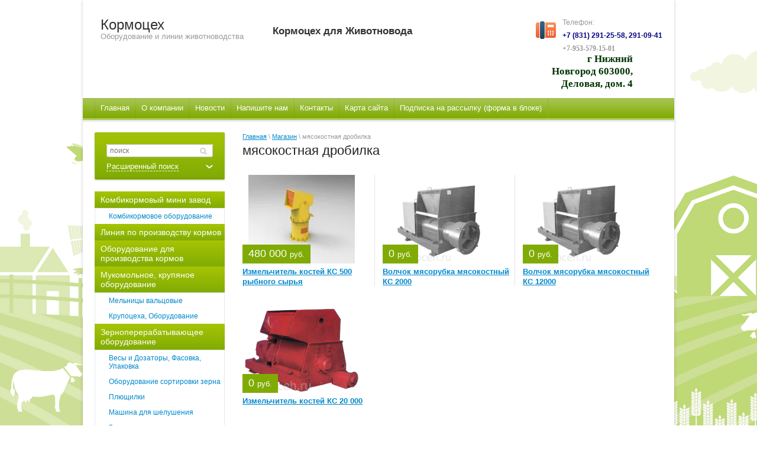

--- FILE ---
content_type: text/html; charset=utf-8
request_url: https://kormoceh.ru/magazin/tag/myasokostnaya-drobilka
body_size: 11041
content:

<!DOCTYPE html>
<html>
<head>
<meta name='wmail-verification' content='3ca4d599ac52a268' />
<meta name="google-site-verification" content="GnGPvrappOCorkWkJyPBkUy1nY_HdUabIvxU32vUIsk" />
<meta name='yandex-verification' content='75aa87dcea4118dd' />

	<meta name="robots" content="all"/>
	<meta http-equiv="Content-Type" content="text/html; charset=UTF-8" />
	<meta name="description" content="Список товаровмясокостная дробилка" />
	<meta name="keywords" content="товарымясокостная дробилка" />
	<title>мясокостная дробилка</title>
	<link rel="canonical" href="/magazin/tag/myasokostnaya-drobilka"/>
	<meta name="yandex-verification" content="c607b26f18cfa935" />

            <!-- 46b9544ffa2e5e73c3c971fe2ede35a5 -->
            <script src='/shared/s3/js/lang/ru.js'></script>
            <script src='/shared/s3/js/common.min.js'></script>
        <link rel='stylesheet' type='text/css' href='/shared/s3/css/calendar.css' /><link rel='stylesheet' type='text/css' href='/shared/highslide-4.1.13/highslide.min.css'/>
<script type='text/javascript' src='/shared/highslide-4.1.13/highslide-full.packed.js'></script>
<script type='text/javascript'>
hs.graphicsDir = '/shared/highslide-4.1.13/graphics/';
hs.outlineType = null;
hs.showCredits = false;
hs.lang={cssDirection:'ltr',loadingText:'Загрузка...',loadingTitle:'Кликните чтобы отменить',focusTitle:'Нажмите чтобы перенести вперёд',fullExpandTitle:'Увеличить',fullExpandText:'Полноэкранный',previousText:'Предыдущий',previousTitle:'Назад (стрелка влево)',nextText:'Далее',nextTitle:'Далее (стрелка вправо)',moveTitle:'Передвинуть',moveText:'Передвинуть',closeText:'Закрыть',closeTitle:'Закрыть (Esc)',resizeTitle:'Восстановить размер',playText:'Слайд-шоу',playTitle:'Слайд-шоу (пробел)',pauseText:'Пауза',pauseTitle:'Приостановить слайд-шоу (пробел)',number:'Изображение %1/%2',restoreTitle:'Нажмите чтобы посмотреть картинку, используйте мышь для перетаскивания. Используйте клавиши вперёд и назад'};</script>

<!--s3_require-->
<link rel="stylesheet" href="/g/basestyle/1.0.1/user/user.css" type="text/css"/>
<link rel="stylesheet" href="/g/basestyle/1.0.1/user/user.blue.css" type="text/css"/>
<script type="text/javascript" src="/g/basestyle/1.0.1/user/user.js" async></script>
<!--/s3_require-->

	<link href="/g/shop2/shop2.css" rel="stylesheet" type="text/css" />
<link href="/g/shop2/comments/comments.less.css" rel="stylesheet" type="text/css" />
<link rel="stylesheet" type="text/css" href="/g/shop2/elements.less.css">

	<script type="text/javascript" src="/g/jquery/jquery-1.7.2.min.js" charset="utf-8"></script>


<script type="text/javascript" src="/g/shop2/shop2.packed.js"></script>
<script type="text/javascript" src="/g/printme.js" charset="utf-8"></script>
<script type="text/javascript" src="/g/no_cookies.js" charset="utf-8"></script>
<script type="text/javascript" src="/g/shop2v2/default/js/baron.min.js"></script>
<script type="text/javascript" src="/g/shop2/shop2custom.js" charset="utf-8"></script>
<script type="text/javascript" src="/g/shop2/disable.params.shop2.js" charset="utf-8"></script>
<script type="text/javascript">
	shopClient.uri = '/magazin';
	shopClient.mode = 'tag';
        	shop2.apiHash = {"getPromoProducts":"14c91cd4ac01c91ea4223f93d6c27a31","getSearchMatches":"51ef02f158e3f03e727247f41553e38d","getFolderCustomFields":"585d49017655a16a7703a1452b44206c","getProductListItem":"47700af7c440a822c8e75f6ccbb4ed0e","cartAddItem":"ca8fb44c1220efec1baa301c124f713e","cartRemoveItem":"2e7124dd3b226ec20c5a6a9ef1bf1faf","cartUpdate":"0d05e084043017bb6e8451a3417f6c39","cartRemoveCoupon":"538370284d4d5abe4ba4b9831f163e90","cartAddCoupon":"b4a8775cfb78758439ffab4785708ff5","deliveryCalc":"99a6f30cd778d56a9d4eac0a3a400e11","printOrder":"c162915d02c6ddb09dcb0ebc84aaa540","cancelOrder":"8b3f86e7976f8cfc6ae38e9a3a855c39","cancelOrderNotify":"1c381705bf51ff634669945ddfd47735","repeatOrder":"eece56d1a28016936142ecd94add1135","paymentMethods":"a99ac697d8904506fc21b663abe1385d","compare":"33c89ff224e0c1c27f33587a6635c517"};
</script>
	<link type="text/css" rel="stylesheet" href="/t/v374/images/styles.css" charset="utf-8" />
	<link type="text/css" rel="stylesheet" href="/t/v374/images/shop2.css" charset="utf-8" />
	<link rel="stylesheet" type="text/css" href="/g/css/styles_articles_tpl.css" charset="utf-8" />
	<script type="text/javascript" src="/t/v374/images/shop2.js" charset="utf-8"></script>

	<script type="text/javascript" charset="utf-8">
		hs.align = 'center';
		hs.transitions = ['expand', 'crossfade'];
		hs.outlineType = 'rounded-white';
		hs.fadeInOut = true;
		hs.dimmingOpacity = 0.75;
	</script>

	<!--[if lt IE 9]>
	<script type="text/javascript" src="http://html5shiv.googlecode.com/svn/trunk/html5.js" charset="utf-8"></script>
	<![endif]-->
</head>
<body>
	<div class="wrapper">
		<header>
			<div class="container">
				<div class="top-line">
										<div class="company-name">
						<p>
							Кормоцех
							<span>Оборудование и линии животноводства</span>
						</p>
					</div>
					<div class="site-slogan">Кормоцех для Животновода</div>					<div class="header-right-part">
						<div class="phone-block">
							<span>Телефон:</span>
							<p><span style="font-size: 15pt; color: #000080;"><strong><span style="color: #000080;">+7 (831) 291-25-58, 291-09-41</span></strong></span></p>

<p><span data-mce-mark="1" style="font-size: 18pt; color: #000080;"><strong><span data-mce-mark="1" style="font-family: 'times new roman', times;">+7-953-579-15-01</span></strong></span></p>

<p><span style="font-size: 36pt; color: #000080;"><strong><span style="font-family: 'times new roman', times;">&nbsp;</span></strong></span></p>
						</div>
						<div class="address-block">
							<p style="text-align: left;"><span style="font-size: 11pt; color: #333399;">&nbsp;</span></p>

<p><span style="font-size: 13pt; color: #003300;"><strong><span style="font-family: 'times new roman', times;">г Нижний Новгород 603000, Деловая, дом. 4</span></strong></span></p>

<p>&nbsp;</p>
						</div>
					</div>
				</div>
			</div>
			<div class="clear"></div>
						<nav>
				<ul class="header-menu">
										<li>
						<a href="/"><span>Главная</span></a>
					</li>
										<li>
						<a href="/about"><span>О компании</span></a>
					</li>
										<li>
						<a href="/news"><span>Новости</span></a>
					</li>
										<li>
						<a href="/mailus"><span>Напишите нам</span></a>
					</li>
										<li>
						<a href="/address"><span>Контакты</span></a>
					</li>
										<li>
						<a href="/karta-sayta"><span>Карта сайта</span></a>
					</li>
										<li class="last">
						<a href="/gr-form"><span>Подписка на рассылку (форма в блоке)</span></a>
					</li>
									</ul>
			</nav>
					</header>
		<section class="main-content">
			<table>
				<tr>
					<td class="sidebar">
						<div class="search-block">

     <form class="search-container"  action="/magazin/search" enctype="multipart/form-data">
     
         <div class="field">
             <div>
                <input type="hidden" name="sort_by" value="" />
                <input type="text" name="search_text" value="" placeholder="поиск" />
                <button type="submit"></button>
             </div>
         </div>

         <a class="bottom-search " href="#">
             <span>Расширенный поиск</span>
         </a>
     <re-captcha data-captcha="recaptcha"
     data-name="captcha"
     data-sitekey="6LcYvrMcAAAAAKyGWWuW4bP1De41Cn7t3mIjHyNN"
     data-lang="ru"
     data-rsize="invisible"
     data-type="image"
     data-theme="light"></re-captcha></form>

     <form class="dropdown-search "  action="/magazin/search" enctype="multipart/form-data">
     <div class="search-wrap">
         <div class="field">
                 <span>Цена:</span>
                 <ul>
                     <li>
                         <span>от:</span> <input type="text" name="s[price][min]" value="" />
                     </li>
                     <li>
                         <span>до:</span> <input type="text" name="s[price][max]" value="" />
                     </li>
                 </ul>
             </div>
             <div class="field">
                 <label for="name">Название:</label>
                 <input type="text" id="name" name="s[name]" value="" maxlength="100" size="16" />
             </div>
             <div class="field">
                 <label for="articul">Артикул:</label>
                 <input type="text" id="articul" name="s[article]" value="" maxlength="100" size="16" />
             </div>
             <div class="field">
                 <label for="text">Текст:</label>
                 <input type="text" id="text" name="search_text" value="" maxlength="100" size="16" />
             </div>
             <div class="field"><span>Выберите категорию:</span><select id="s[folder_id]" name="s[folder_id]" onchange="shopClient.Search.getFolderParams(this, '585d49017655a16a7703a1452b44206c', 968268)"><option value="">Все</option><option value="1153673621" > Комбикормовый мини завод</option><option value="142025441" >&raquo; Комбикормовое оборудование</option><option value="1153681221" > Линия по производству кормов</option><option value="142025041" > Оборудование для производства кормов</option><option value="120004041" > Мукомольное, крупяное оборудование</option><option value="144200041" >&raquo; Мельницы вальцовые</option><option value="145404041" >&raquo; Крупоцеха, Оборудование</option><option value="10561841" > Зерноперерабатывающее оборудование</option><option value="143765641" >&raquo; Весы и Дозаторы, Фасовка, Упаковка</option><option value="143765841" >&raquo; Оборудование сортировки зерна</option><option value="143766241" >&raquo; Плющилки</option><option value="143766441" >&raquo; Машина для шелушения</option><option value="143766641" >&raquo; Вальцовые станки</option><option value="143767241" >&raquo; Обоечная машина</option><option value="143767641" >&raquo; Рассевы и ситовеечные машины</option><option value="143767841" >&raquo; Оборудование для защиты от примесей</option><option value="143768241" >&raquo; Машины для мойки и увлажнения зерна</option><option value="143770441" >&raquo; Загрузчики сеялок</option><option value="143770841" >&raquo; Пневмоперегружатели, транспортеры, нории</option><option value="144199841" >&raquo; 3ерноочистительные линии</option><option value="344198909" >&raquo; Дробилка для зерна</option><option value="90183441" > Сельхозтехника купить</option><option value="7977108" >&raquo; ТЕХНИКА ДЛЯ ПОЧВООБРАБОТКИ</option><option value="12346508" >&raquo; СЕЯЛКИ</option><option value="14254908" >&raquo; МАШИНЫ ДЛЯ ОЧИСТКИ И ПОГРУЗКИ ЗЕРНА</option><option value="14258908" >&raquo; ЖАТКА КОМБАЙНА</option><option value="18365108" >&raquo; КОРМОУБОРОЧНЫЕ МАШИНЫ</option><option value="18980308" >&raquo; СЦЕПКИ</option><option value="18988108" >&raquo; МАШИНЫ ДЛЯ ВНЕСЕНИЯ УДОБРЕНИЙ И ЗАЩИТЫ РАСТЕНИЙ</option><option value="10562641" > Оборудование для отжима растительного масла</option><option value="143695841" >&raquo; Оборудование для масла</option><option value="143696041" >&raquo; Маслопрессы</option><option value="143696241" >&raquo; Линии отжима масла, розлива</option><option value="143722641" >&raquo; Фильтрация масла</option><option value="135872441" > Оборудование переработки овощей</option><option value="135890041" > Макаронное оборудование</option><option value="10562041" > Экструдер, линии экструдирования</option><option value="143653041" >&raquo; Кормовые экструдеры</option><option value="143653241" >&raquo; Пищевые экструдеры</option><option value="143653641" >&raquo; Линия экструдирования корма</option><option value="10561641" > Гранулирование, линии, оборудование</option><option value="10561241" > Утилизация отходов</option><option value="10562441" > Оборудование для проращивания зерна</option><option value="10562841" > Доильные залы, Станки для Свиней и КРС</option><option value="144038106" > Коптильное оборудование</option><option value="84170641" > Удобрения</option><option value="181609307" > Лакомства для собак</option></select></div><div id="shop2_search_custom_fields"></div>             <div class="field"><span>Производитель:</span><select name="s[vendor_id]"><option value="">Все</option><option value="141211821">Brother Innov-is</option><option value="141212021">MetalMaster</option><option value="141212221">Silver Reed</option><option value="141212421">Utool</option><option value="141212621">Корвет</option><option value="10225241">КормоЦех</option></select></div>             <div class="field">
                 <span>Новинка:</span>
                 <select name="s[new]">         
                     <option value="">Все</option>
                     <option value="0">нет</option>
                     <option value="1">да</option>
                 </select>
             </div>
             <div class="field">
                 <span>Спецпредложение:</span>
                 <select name="s[special]">         
                     <option value="">Все</option>
                     <option value="0">нет</option>
                     <option value="1">да</option>
                 </select>
             </div>
             <div class="field">
                 <span>Результатов на странице:</span>
                 <select name="s[products_per_page]">
                                                                                    <option value="5">5</option>
                                                               <option value="20">20</option>
                                                               <option value="35">35</option>
                                                               <option value="50" selected="selected">50</option>
                                                               <option value="65">65</option>
                                                               <option value="80">80</option>
                                                               <option value="95">95</option>
                                      </select>
             </div>
             <div class="submit">
                 <input type="submit" value="Найти" />
             </div>
             </div>
     <re-captcha data-captcha="recaptcha"
     data-name="captcha"
     data-sitekey="6LcYvrMcAAAAAKyGWWuW4bP1De41Cn7t3mIjHyNN"
     data-lang="ru"
     data-rsize="invisible"
     data-type="image"
     data-theme="light"></re-captcha></form>

 </div>						<div class="clear"></div>
												<nav>
							<ul class="right-menu">
																																																																										<li>
												<a href="/magazin/folder/kombikormovyy-mini-zavod"><span>Комбикормовый мини завод</span></a>
																																																																														<ul>
																																										<li>
												<a href="/magazin/folder/kombikormovoye-oborudovaniye">Комбикормовое оборудование</a>
																																																																														</li>
																								</ul></li>
																																																						<li>
												<a href="/magazin/folder/liniya-po-proizvodstvu-kormov"><span>Линия по производству кормов</span></a>
																																																																														</li>
																																																						<li>
												<a href="/magazin/folder/kormovoye-oborudovaniye"><span>Оборудование для производства кормов</span></a>
																																																																														</li>
																																																						<li>
												<a href="/magazin/folder/mukomolnoye-oborudovaniye"><span>Мукомольное, крупяное оборудование</span></a>
																																																																														<ul>
																																										<li>
												<a href="/magazin/folder/melnitsy-valtsovyye">Мельницы вальцовые</a>
																																																																														</li>
																																																						<li>
												<a href="/magazin/folder/mukomolnoye-oborudovaniye-1">Крупоцеха, Оборудование</a>
																																																																														</li>
																								</ul></li>
																																																						<li>
												<a href="/magazin/folder/zernodrobilka-promyshlennaya"><span>Зерноперерабатывающее оборудование</span></a>
																																																																														<ul>
																																										<li>
												<a href="/magazin/folder/vesy-i-dozatory-fasovka-upakovka">Весы и Дозаторы, Фасовка, Упаковка</a>
																																																																														</li>
																																																						<li>
												<a href="/magazin/folder/oborudovaniye-sortirovki-zerna">Оборудование сортировки зерна</a>
																																																																														</li>
																																																						<li>
												<a href="/magazin/folder/plyushchilki">Плющилки</a>
																																																																														</li>
																																																						<li>
												<a href="/magazin/folder/shelushiteli">Машина для шелушения</a>
																																																																														</li>
																																																						<li>
												<a href="/magazin/folder/valtsovyye-stanki">Вальцовые станки</a>
																																																																														</li>
																																																						<li>
												<a href="/magazin/folder/oboyechnaya-mashina">Обоечная машина</a>
																																																																														</li>
																																																						<li>
												<a href="/magazin/folder/rassevy-i-sitoveyechnyye-mashiny">Рассевы и ситовеечные машины</a>
																																																																														</li>
																																																						<li>
												<a href="/magazin/folder/oborudovaniye-dlya-zashchity-ot-primesey">Оборудование для защиты от примесей</a>
																																																																														</li>
																																																						<li>
												<a href="/magazin/folder/mashiny-dlya-moyki-i-uvlazhneniya-zerna">Машины для мойки и увлажнения зерна</a>
																																																																														</li>
																																																						<li>
												<a href="/magazin/folder/zagruzchiki-seyalok">Загрузчики сеялок</a>
																																																																														</li>
																																																						<li>
												<a href="/magazin/folder/pnevmoperegruzhateli-zerna">Пневмоперегружатели, транспортеры, нории</a>
																																																																														</li>
																																																						<li>
												<a href="/magazin/folder/3ernoochistitelnyye-linii">3ерноочистительные линии</a>
																																																																														</li>
																																																						<li>
												<a href="/magazin/folder/drobilka-dlya-zerna">Дробилка для зерна</a>
																																																																														</li>
																								</ul></li>
																																																						<li>
												<a href="/magazin/folder/bu-selkhoz-tekhnika"><span>Сельхозтехника купить</span></a>
																																																																														<ul>
																																										<li>
												<a href="/folder/pochvoobrabatyvayushchaya-tekhnika">ТЕХНИКА ДЛЯ ПОЧВООБРАБОТКИ</a>
																																																																														</li>
																																																						<li>
												<a href="/folder/seyalki-zernovye">СЕЯЛКИ</a>
																																																																														</li>
																																																						<li>
												<a href="/folder/mashina_ochistki_zerna">МАШИНЫ ДЛЯ ОЧИСТКИ И ПОГРУЗКИ ЗЕРНА</a>
																																																																														</li>
																																																						<li>
												<a href="/folder/zhatka_kombajna">ЖАТКА КОМБАЙНА</a>
																																																																														</li>
																																																						<li>
												<a href="/folder/kormouborochnye-mashiny">КОРМОУБОРОЧНЫЕ МАШИНЫ</a>
																																																																														</li>
																																																						<li>
												<a href="/folder/scepki">СЦЕПКИ</a>
																																																																														</li>
																																																						<li>
												<a href="/folder/mashiny-dlya-vneseniya-udobrenij-i-zashchity-rastenij">МАШИНЫ ДЛЯ ВНЕСЕНИЯ УДОБРЕНИЙ И ЗАЩИТЫ РАСТЕНИЙ</a>
																																																																														</li>
																								</ul></li>
																																																						<li>
												<a href="/magazin/folder/maslopress-press-dlya-otzhima-masla"><span>Оборудование для отжима растительного масла</span></a>
																																																																														<ul>
																																										<li>
												<a href="/magazin/folder/oborudovaniye-dlya-masla">Оборудование для масла</a>
																																																																														</li>
																																																						<li>
												<a href="/magazin/folder/maslopressy">Маслопрессы</a>
																																																																														</li>
																																																						<li>
												<a href="/magazin/folder/linii-otzhima-masla-rozliva">Линии отжима масла, розлива</a>
																																																																														</li>
																																																						<li>
												<a href="/magazin/folder/filtratsiya-masla">Фильтрация масла</a>
																																																																														</li>
																								</ul></li>
																																																						<li>
												<a href="/magazin/folder/oborudovaniye-pererabotki-ovoshchey"><span>Оборудование переработки овощей</span></a>
																																																																														</li>
																																																						<li>
												<a href="/magazin/folder/makaronnoye-oborudovaniye"><span>Макаронное оборудование</span></a>
																																																																														</li>
																																																						<li>
												<a href="/magazin/folder/ekstruder-zernovoy-dlya-kormov"><span>Экструдер, линии экструдирования</span></a>
																																																																														<ul>
																																										<li>
												<a href="/magazin/folder/kormovyye-ekstrudery">Кормовые экструдеры</a>
																																																																														</li>
																																																						<li>
												<a href="/magazin/folder/pishchevyye-ekstrudery">Пищевые экструдеры</a>
																																																																														</li>
																																																						<li>
												<a href="/magazin/folder/liniya-ekstrudirovaniya-korma">Линия экструдирования корма</a>
																																																																														</li>
																								</ul></li>
																																																						<li>
												<a href="/magazin/folder/press-granulyator-dlya-kombikorma"><span>Гранулирование, линии, оборудование</span></a>
																																																																														</li>
																																																						<li>
												<a href="/magazin/folder/krematory-utilizatsii-biologicheskikh-otkhodov"><span>Утилизация отходов</span></a>
																																																																														</li>
																																																						<li>
												<a href="/magazin/folder/oborudovaniye-dlya-prorashchivaniya-zerna"><span>Оборудование для проращивания зерна</span></a>
																																																																														</li>
																																																						<li>
												<a href="/magazin/folder/stanki-dlya-sviney-i-krs"><span>Доильные залы, Станки для Свиней и КРС</span></a>
																																																																														</li>
																																																						<li>
												<a href="/magazin/folder/koptilnoe-oborudovanie"><span>Коптильное оборудование</span></a>
																																																																														</li>
																																																						<li>
												<a href="/magazin/folder/udobreniya"><span>Удобрения</span></a>
																																																																														</li>
																																																						<li class="last">
												<a href="/magazin/folder/lakomstva-dlya-sobak"><span>Лакомства для собак</span></a>
																																																			</li></ul>
						</nav>
																		<div class="stock-block">
							<div class="title-stock">
								Внимание! Акция!
							</div>
							<div class="stock-text">

								<p><span style="color: #0000ff;"><strong><a href="http://пищевые-цеха.рф/" target="_blank">Пищевые Цеха и Бойни!</a></strong></span></p>
<p><a href="http://пищевые-цеха.рф/" target="_blank"> <img alt="Безымянный" title="" src="/thumb/2/Oa0m13cS7hcGTBfD1Aqt7g/r/d/%D0%91%D0%B5%D0%B7%D1%8B%D0%BC%D1%8F%D0%BD%D0%BD%D1%8B%D0%B9.jpg" style="border-width: 0;" /></a> &nbsp;</p>
<p></p>
<p><a href="http://пищевые-цеха.рф/magazin/product/kryuchki-dlya-tush-i-polutush" target="_blank">
<p><span style="color: #0000ff;"><strong>Евро крюки для туш мяса</strong></span></p>
<p><strong><img src="/thumb/2/XzmxJae56hKp6gfV2JWMZA/180r160/d/kryuk__1021-350.jpg" width="84" height="160" alt="kryuk_1021-350" style="border-width: 0;" /><br /><span style="color: #0000ff;">всего за 390 рублей</span></strong></p>
</a></p>
<p></p>
							</div>
						</div>
																		<div class="news-block">
							<div class="title-news">
								Новости <a href="/news">все</a>
							</div>
							<ul class="news">
																<li>
									<span>30.10.2025</span>
									<a href="/news/news_post/obzor-modelej-krematorov">Обзор моделей крематоров</a>
								</li>
																<li>
									<span>28.07.2025</span>
									<a href="/news/news_post/vakuumnye-kotly-kv-4-6m-kv-4-6a-i-zh4-fpa">Вакуумные котлы КВ-4.6М, КВ-4.6А и Ж4-ФПА</a>
								</li>
																<li>
									<span>28.11.2022</span>
									<a href="/news/news_post/kormosmesiteli">Кормосмесители</a>
								</li>
																<li>
									<span>06.08.2021</span>
									<a href="/news/news_post/upakovka-myasa-i-kolbasy">Упаковка мяса и колбасы</a>
								</li>
																<li>
									<span>07.07.2021</span>
									<a href="/news/news_post/smesitel-korma-dlya-zhivotnyh-i-oborudovanie-dlya-smeshivaniya-kormov">Смеситель корма для животных и оборудование для смешивания кормов</a>
								</li>
															</ul>
						</div>
																					<div class="informers">
							<div class="title-informer">
								Евро крючки для мяса
							</div>
							<div class="informer-text">
								Евро крюки для туш мяса
							</div>
						</div>
											</td>
					<td class="content-part">
												
<div class="site-path" data-url="/magazin"><a href="/">Главная</a> \ <a href="/magazin">Магазин</a> \ мясокостная дробилка</div>						<h1>мясокостная дробилка</h1>
<!-- header.tpl -->


<script type="text/javascript">
    if ( typeof jQuery == "undefined") {
        document.write('<' + 'script type="text/javascript" charset="utf-8" ' + 'src="/shared/s3/js/jquery-1.7.2.min.js"' + '><' + '/script>');
    }
</script>



<script type="text/javascript">
//<![CDATA[
    shop2.product.init({
    'refs'    : [],
    'apiHash' : {"getPromoProducts":"14c91cd4ac01c91ea4223f93d6c27a31","getSearchMatches":"51ef02f158e3f03e727247f41553e38d","getFolderCustomFields":"585d49017655a16a7703a1452b44206c","getProductListItem":"47700af7c440a822c8e75f6ccbb4ed0e","cartAddItem":"ca8fb44c1220efec1baa301c124f713e","cartRemoveItem":"2e7124dd3b226ec20c5a6a9ef1bf1faf","cartUpdate":"0d05e084043017bb6e8451a3417f6c39","cartRemoveCoupon":"538370284d4d5abe4ba4b9831f163e90","cartAddCoupon":"b4a8775cfb78758439ffab4785708ff5","deliveryCalc":"99a6f30cd778d56a9d4eac0a3a400e11","printOrder":"c162915d02c6ddb09dcb0ebc84aaa540","cancelOrder":"8b3f86e7976f8cfc6ae38e9a3a855c39","cancelOrderNotify":"1c381705bf51ff634669945ddfd47735","repeatOrder":"eece56d1a28016936142ecd94add1135","paymentMethods":"a99ac697d8904506fc21b663abe1385d","compare":"33c89ff224e0c1c27f33587a6635c517"},
    'verId'   : 968268
});
// ]]>
</script>



   
            
                
        
        
        
            
            <div class="tpl-product-list-v-11">
                                
<form class="product-item shop2-product-item" method="post">
	<input type="hidden" name="kind_id" value="595921641" />
	<input type="hidden" name="product_id" value="499404841" />
	<input type="hidden" name="meta" value='null'/>

	<div class="top-image">
		<div class="product-label">
								</div>
					<a href="/magazin/product/izmelchitel-kostey-ks-500-kostnogo-myakotnogo-rybnogo-syrya">
				<img src="/thumb/2/smIOyyNsGfPsKTgbKknHnA/200r150/d/untitled159.jpg" alt=""/>
			</a>
				<div class="price-product">
						480&nbsp;000 <span>руб.</span>
		</div>
	</div>
		<div class="title-product">
		<a href="/magazin/product/izmelchitel-kostey-ks-500-kostnogo-myakotnogo-rybnogo-syrya">Измельчитель костей КС 500 рыбного  сырья</a>
	</div>
	<re-captcha data-captcha="recaptcha"
     data-name="captcha"
     data-sitekey="6LcYvrMcAAAAAKyGWWuW4bP1De41Cn7t3mIjHyNN"
     data-lang="ru"
     data-rsize="invisible"
     data-type="image"
     data-theme="light"></re-captcha></form>

                                
<form class="product-item shop2-product-item" method="post">
	<input type="hidden" name="kind_id" value="595939641" />
	<input type="hidden" name="product_id" value="499421041" />
	<input type="hidden" name="meta" value='null'/>

	<div class="top-image">
		<div class="product-label">
								</div>
					<a href="/magazin/product/volchok-myasorubka-myasokostnyy-ks-2000">
				<img src="/thumb/2/pP3xxIqem88QJw8Y68YfMw/200r150/d/IMK-10.png" alt=""/>
			</a>
				<div class="price-product">
						0 <span>руб.</span>
		</div>
	</div>
		<div class="title-product">
		<a href="/magazin/product/volchok-myasorubka-myasokostnyy-ks-2000">Волчок мясорубка мясокостный КС  2000</a>
	</div>
	<re-captcha data-captcha="recaptcha"
     data-name="captcha"
     data-sitekey="6LcYvrMcAAAAAKyGWWuW4bP1De41Cn7t3mIjHyNN"
     data-lang="ru"
     data-rsize="invisible"
     data-type="image"
     data-theme="light"></re-captcha></form>

                                
<form class="product-item shop2-product-item" method="post">
	<input type="hidden" name="kind_id" value="595939841" />
	<input type="hidden" name="product_id" value="499421241" />
	<input type="hidden" name="meta" value='null'/>

	<div class="top-image">
		<div class="product-label">
								</div>
					<a href="/magazin/product/volchok-myasorubka-myasokostnyy-ks-12000">
				<img src="/thumb/2/pP3xxIqem88QJw8Y68YfMw/200r150/d/IMK-10.png" alt=""/>
			</a>
				<div class="price-product">
						0 <span>руб.</span>
		</div>
	</div>
		<div class="title-product">
		<a href="/magazin/product/volchok-myasorubka-myasokostnyy-ks-12000">Волчок мясорубка мясокостный КС  12000</a>
	</div>
	<re-captcha data-captcha="recaptcha"
     data-name="captcha"
     data-sitekey="6LcYvrMcAAAAAKyGWWuW4bP1De41Cn7t3mIjHyNN"
     data-lang="ru"
     data-rsize="invisible"
     data-type="image"
     data-theme="light"></re-captcha></form>

                                
<form class="product-item shop2-product-item" method="post">
	<input type="hidden" name="kind_id" value="595940441" />
	<input type="hidden" name="product_id" value="499421841" />
	<input type="hidden" name="meta" value='null'/>

	<div class="top-image">
		<div class="product-label">
								</div>
					<a href="/magazin/product/izmelchitel-kostey-ks-20-000">
				<img src="/thumb/2/4Ds-iXlt4eIcA9aTZuFk8w/200r150/d/2.png" alt=""/>
			</a>
				<div class="price-product">
						0 <span>руб.</span>
		</div>
	</div>
		<div class="title-product">
		<a href="/magazin/product/izmelchitel-kostey-ks-20-000">Измельчитель костей КС   20 000</a>
	</div>
	<re-captcha data-captcha="recaptcha"
     data-name="captcha"
     data-sitekey="6LcYvrMcAAAAAKyGWWuW4bP1De41Cn7t3mIjHyNN"
     data-lang="ru"
     data-rsize="invisible"
     data-type="image"
     data-theme="light"></re-captcha></form>

                    </div>
                    
    
<!-- bottom.tpl -->
					</td>
				</tr>
			</table>
		</section>
		<div class="empty"></div>
	</div>
	<footer>
		<div class="footer-container">
			<div class="container">
								<ul class="header-menu footer-menu">
										<li>
						<a href="/">Главная</a>
					</li>
										<li>
						<a href="/about">О компании</a>
					</li>
										<li>
						<a href="/news">Новости</a>
					</li>
										<li>
						<a href="/mailus">Напишите нам</a>
					</li>
										<li>
						<a href="/address">Контакты</a>
					</li>
										<li>
						<a href="/karta-sayta">Карта сайта</a>
					</li>
										<li>
						<a href="/gr-form">Подписка на рассылку (форма в блоке)</a>
					</li>
									</ul>
								<div class="bottom-line">
					<div class="right-place">
						<div class="order-site">
							<span style='font-size:14px;' class='copyright'><!--noindex--> <span style="text-decoration:underline; cursor: pointer;" onclick="javascript:window.open('https://megagr'+'oup.ru/?utm_referrer='+location.hostname)" class="copyright">Megagroup.ru</span> <!--/noindex-->


</span>
						</div>
						<div class="counters">
							<!--LiveInternet counter--><script type="text/javascript"><!--
document.write("<a href='http://www.liveinternet.ru/click' "+
"target=_blank><img src='//counter.yadro.ru/hit?t13.3;r"+
escape(document.referrer)+((typeof(screen)=="undefined")?"":
";s"+screen.width+"*"+screen.height+"*"+(screen.colorDepth?
screen.colorDepth:screen.pixelDepth))+";u"+escape(document.URL)+
";"+Math.random()+
"' alt='' title='LiveInternet: показано число просмотров за 24"+
" часа, посетителей за 24 часа и за сегодня' "+
"border='0' width='88' height='31'><\/a>")
//--></script><!--/LiveInternet-->

<!-- Yandex.Metrika informer -->
<a href="https://metrika.yandex.ru/stat/?id=30788763&amp;from=informer"
target="_blank" rel="nofollow"><img src="//bs.yandex.ru/informer/30788763/3_1_FFFFFFFF_EFEFEFFF_0_pageviews"
style="width:88px; height:31px; border:0;" alt="Яндекс.Метрика" title="Яндекс.Метрика: данные за сегодня (просмотры, визиты и уникальные посетители)" onclick="try{Ya.Metrika.informer({i:this,id:30788763,lang:'ru'});return false}catch(e){}"/></a>
<!-- /Yandex.Metrika informer -->

<!-- Yandex.Metrika counter -->
<script type="text/javascript">
(function (d, w, c) {
    (w[c] = w[c] || []).push(function() {
        try {
            w.yaCounter30788763 = new Ya.Metrika({id:30788763,
                    clickmap:true,
                    trackLinks:true,
                    accurateTrackBounce:true});
        } catch(e) { }
    });

    var n = d.getElementsByTagName("script")[0],
        s = d.createElement("script"),
        f = function () { n.parentNode.insertBefore(s, n); };
    s.type = "text/javascript";
    s.async = true;
    s.src = (d.location.protocol == "https:" ? "https:" : "http:") + "//mc.yandex.ru/metrika/watch.js";

    if (w.opera == "[object Opera]") {
        d.addEventListener("DOMContentLoaded", f, false);
    } else { f(); }
})(document, window, "yandex_metrika_callbacks");
</script>
<noscript><div><img src="//mc.yandex.ru/watch/30788763" style="position:absolute; left:-9999px;" alt="" /></div></noscript>
<!-- /Yandex.Metrika counter -->
<script type="text/javascript" src="//cp.onicon.ru/loader/6673c9adb887ee396a8b456a.js"></script>
<!--__INFO2026-01-22 01:20:23INFO__-->

						</div>
					</div>
					<div class="left-place">
						<div class="left-container">
							<div class="copy">
																								Copyright &copy; 2015 - 2026 Кормоцех
							</div>
														<div class="social-block">
								<span>Мы в сети:</span>
								<ul>
																		<li>
										<a href="/"><img src="/d/tw.png" alt="Твиттер" /></a>
									</li>
																		<li>
										<a href="/"><img src="/d/vk.png" alt="ВКонтакте" /></a>
									</li>
																		<li>
										<a href="/"><img src="/d/fb.png" alt="Фейсбук" /></a>
									</li>
																	</ul>
							</div>
													</div>
						<address>
							<p><strong><span style="font-size:14pt;">Индивидуальный Предприниматель Кондратьев&nbsp;В Г</span></strong></p>

<p><span style="font-size: 24pt;"><strong><span style="font-family: 'times new roman', times; color: #0000ff;">kormoceh@bk.ru</span></strong></span></p>

<p><span style="font-size: 15pt; color: #000080;"><strong><span style="color: #000080;">+7 (831) 291-25-58,</span></strong></span></p>

<p><span data-mce-mark="1" style="font-size: 18pt; color: #000080;"><strong><span data-mce-mark="1" style="font-family: 'times new roman', times;">+7-953-579-15-01</span></strong></span></p>
						</address>
					</div>
					<div class="clear"></div>
				</div>
			</div>
		</div>
	</footer>
	<!--650-->

<!-- assets.bottom -->
<!-- </noscript></script></style> -->
<script src="/my/s3/js/site.min.js?1768978399" ></script>
<script src="/my/s3/js/site/defender.min.js?1768978399" ></script>
<script src="https://cp.onicon.ru/loader/55812c60286688331a8b4599.js" data-auto async></script>
<script >/*<![CDATA[*/
var megacounter_key="5788a419535ce04666070dedbb478635";
(function(d){
    var s = d.createElement("script");
    s.src = "//counter.megagroup.ru/loader.js?"+new Date().getTime();
    s.async = true;
    d.getElementsByTagName("head")[0].appendChild(s);
})(document);
/*]]>*/</script>
<script >/*<![CDATA[*/
$ite.start({"sid":963833,"vid":968268,"aid":1145774,"stid":4,"cp":21,"active":true,"domain":"kormoceh.ru","lang":"ru","trusted":false,"debug":false,"captcha":3,"onetap":[{"provider":"vkontakte","provider_id":"51978547","code_verifier":"ZYjQiYNAIF2OzTDZxTQ2Nm53jNVNxGj0AM4MlNIjmYI"}]});
/*]]>*/</script>
<!-- /assets.bottom -->
</body>
</html>

--- FILE ---
content_type: text/css
request_url: https://kormoceh.ru/t/v374/images/shop2.css
body_size: 2740
content:
div.tpl-product-list-v-11 .product-item {
    display: inline-block;
    *zoom: 1;
    *display: inline;
    padding: 0 9px 0 0;
    width: 214px;
    border-right: 1px solid #e5e5e5;
    margin: 15px 9px 15px 0;
    vertical-align:top;
}

.marginRight0 {
	border-right: none !important;
	margin-right: 0 !important;
}

div.tpl-product-list-v-11 .top-image, div.tpl-product-list-v-11 img.no-image  {
    position: relative;
    width: 200px;
    height: 150px;
}
div.tpl-product-list-v-11 .top-image a {
    position: relative;
    overflow: hidden;
    display: table-cell;
    *display: inline;
    *zoom: 1;
    width: 200px;
    height: 150px;
    vertical-align: middle;
}
div.tpl-product-list-v-11 .top-image a img {
    display: block;
    margin: 0 auto;
    margin-top: expression((parentNode.offsetHeight - this.offsetHeight) < 0 ? "0" : (parentNode.offsetHeight - this.offsetHeight)/2 + "px");
}

div.tpl-product-list-v-11 .price-product {
    position: absolute;
    bottom: 0;
    left: 0;
    color: #fff;
    font-size: 18px;
    line-height: 30px;
    background-color: #f15a33;
    padding: 0 10px;
}

div.tpl-product-list-v-11 .price-product span {
    font-size: 13px;
}
div.tpl-product-list-v-11 .title-product {
    min-height: 60px;
    margin-top: 5px;
}
div.tpl-product-list-v-11 .title-product a {
    color: #0088cc;
    text-decoration: underline;
    font-size: 13px;
    line-height: 16px;
    font-weight: bold;
}
div.tpl-product-list-v-11 .title-product a:hover {
    text-decoration: none;
}

div.tpl-product-list-v-11 .product-item table {
    border-collapse: collapse;
    width: 100%;
    margin: 10px 0 0;
}

div.tpl-product-list-v-11 .product-item td, div.tpl-product-list-v-11 .product-item th {
    vertical-align: bottom;
    text-align: left;
    font-weight: normal;
}

div.tpl-product-list-v-11 .product-item td {
    font-size: 12px;
    color: #666666;
    padding: 2px 0;
}

div.tpl-product-list-v-11 .product-item th {
  font-size: 11px;
  color: #999999;
  padding: 2px 2px 2px 0;
}

.tpl-product-list-p td {
    vertical-align: top;
    padding: 10px 5px;
    border-color: #cecece;

}

.tpl-product-list-p td.product-image {
    width: 110px;
}

.tpl-product-list-p td.product-name {
    width: 220px;
}

.tpl-product-list-p td.product-name a {
    font-size: 13px;
}

.tpl-product-list-p td.product-name span {
    display: block;
    font-size: 11px;
    color: #999999;
    padding: 3px 0 0 0;
}

.tpl-product-list-p td.product-params span {
    display: block;
    color: #666666;
    font-size: 12px;
    vertical-align: middle;
    padding: 0 0 5px 0;
}

.tpl-product-list-p td.product-price  {
    width: 100px;
    vertical-align: middle;
    color: #333333;
    font-size: 15px;
    font-weight: bold;
    text-align: left;
}

.tpl-product-list-p tr.even {
    background: #ededed;
}

ul.shop2-views li.shop2-views-simple {display: none;}

ul.shop2-views li a {display: block; cursor: pointer; height: 26px; width: 28px;}

ul.shop2-views li.shop2-views-thumbs a {background: url(shop2-views.png) 0 0 no-repeat;}
ul.shop2-views li.shop2-views-thumbs a:hover {background-position: 0 -30px;}
ul.shop2-views li.shop2-views-thumbs a:active,
ul.shop2-views li.shop2-views-thumbs.shop2-views-active a {background-position: 0 -60px;}

ul.shop2-views li.shop2-views-list a {background: url(shop2-views.png) -28px 0 no-repeat;}
ul.shop2-views li.shop2-views-list a:hover {background-position: -28px -30px;}
ul.shop2-views li.shop2-views-list a:active,
ul.shop2-views li.shop2-views-list.shop2-views-active a {background-position: -28px -60px;}

ul.shop2-views {width: 56px;}

/**/

form.tpl-product-v2 {
    *zoom: 1;
}

form.tpl-product-v2:before, form.tpl-product-v2:after {
    display: table;
    content: '';
    line-height: 0;
}
form.tpl-product-v2:after {
    clear: both;
}

div.product-left {
    float: left;
    margin: 0 15px 25px 0;
}

div.product-left div.product-image {
    position: relative;
}

div.product-left div.product-image span.product-price {
    position: absolute;
    bottom: -1px;
    left: -1px;
    display: block;
    background: #f15a33;
    font-size: 18px;
    color: #fff;
    padding: 0 10px;
    line-height: 30px;
}

div.product-left div.product-image span.product-price span {
    font-size: 13px;
    font-style: normal;
}

div.product-left div.product-image a.highslide img, div.product-left div.product-image a.highslide:hover img {
    border:1px solid #eee;
}

div.product-left div.product-special {
    position: absolute;
    height: 22px;
    font-size: 13px;
    line-height: 22px;
    padding: 0 15px;
    font-weight: bold;
    color: #fff;
    background: #4d8db6;
    left: 0px;
    bottom: -2px;
}

div.product-left div.product-new {
    position: absolute;
    height: 22px;
    font-size: 13px;
    line-height: 22px;
    padding: 0 15px;
    font-weight: bold;
    color: #fff;
    background: #f23c3c;
    left:0px;
    top:-1px;
}

div.product-right {
    overflow: hidden;
}

div.product-right div.product-bot {
    border: 1px solid #dbdbdb;
    width: 416px;
}

form.tpl-product div.product-bot div.product-price {
    width: 120px;
}

div.product-right table {
    border-collapse: collapse;
    width: 100%;
    margin-bottom:20px;
}

div.product-right td, div.product-right th {
    font-size: 12px;
    line-height: normal;
    color: #666666;
    text-align: left;
    padding: 5px;
    width: 50%;
}

div.product-right th {
    padding-left: 12px;
    color: #999999;
    font-weight: normal;
}

div.product-right tr.odd {
    background: #eaf1d2;
}

div.product-right ul.type_color, div.product-right ul.type_color li {
    padding:0;
    margin: 0;
    list-style: none;
    font-size: 0;
    line-height: 0;
}

ul.product-images, ul.product-images li {
    padding: 0;
    margin: 0;
    list-style: none;
    font-size: 0;
    line-height: 0;
}

ul.product-images {
    *zoom: 1;
}

ul.product-images:before, ul.product-images:after {
    display: table;
    content: '';
    line-height: 0;
}
ul.product-images:after {
    clear: both;
}

ul.product-images li {
    float: left;
    display: block;
}

ul.product-images li a.highslide img, ul.product-images li a.highslide:hover img {
    border: 1px solid #eee;
    margin: 2px;
}

div.product-body {
    padding: 0 0 30px 10px;
    color: #666666;
    font-size: 13px;
}

/**/

div.product-desc {
    margin-top: 40px;
}

div.product-desc div.shop-tabs ul.shop-tabs-nav li {
    background: #d4d1d0;
    border-top: 2px solid #d4d1d0;
    margin:0 2px;
}

div.product-desc div.shop-tabs ul.shop-tabs-nav li.shop-tab-active {
    margin:0;
}

div.product-desc div.shop-tabs ul.shop-tabs-nav li.shop-tab-active {
    border-color: #b2c1ce #b2c1ce transparent #b2c1ce;
}

div.product-desc div.shop-tabs ul.shop-tabs-nav li {
    border-bottom: 2px solid #b2c1ce;
}

div.product-desc div.shop-tabs {
    border-bottom: 0;
}

div.product-desc div.shop-tabs ul.shop-tabs-nav li {
    background: #e3e9ee;
    border-top: 2px solid #e3e9ee;
}

div.shop2-tags {
    background: #eaf1d2;
    padding:9px 30px;
}

div.product-accessory-wrap {padding: 20px 0 20px;}
div.product-accessory-wrap div.product-accesorry-tit {margin-left: 0;}
.product-accessory {margin: 0 30px 15px 0;}

div.yashare {
    overflow: hidden;
    text-align:left;
}

span.yashare-header {
    display: block;
    color: #999;
    font-size: 11px;
    padding: 9px 6px 0 0;
}

.tpl-product a.product-buy {border: none; height: 34px; width: 150px; display: block; font-size: 0; line-height: 0; text-indent: -500px; background: url(shop2-btn.png) 0 0 no-repeat; cursor: pointer;}
.tpl-product a.product-buy:hover {background-position: -161px 0;}
.tpl-product a.product-buy:active {background-position: -320px 0;}

/*form*/

#include-frm textarea,
#include-frm input[type="text"],
#include-frm input[type="submit"] {
  background: transparent;
  border: none;
  padding: 0;
  margin: 0;
}

#include-frm textarea,
#include-frm input[type="text"] {
  padding: 2px 4px;
  background: #fff;
  border: 1px solid #cecece;
  -webkit-border-radius: 4px;
  -moz-border-radius: 4px;
  border-radius: 4px;
  -webkit-box-shadow: 0 1px 2px #e2e2e2 inset;
  -moz-box-shadow: 0 1px 2px #e2e2e2 inset;
  box-shadow: 0 1px 2px #e2e2e2 inset;
}

#include-frm textarea:focus,
#include-frm input[type="text"]:focus {
  border-color: #84c7e8;
  -webkit-box-shadow: 0 0 4px #99cfeb, 0 1px 2px #e2e2e2 inset;
  -moz-box-shadow: 0 0 4px #99cfeb, 0 1px 2px #e2e2e2 inset;
  box-shadow: 0 0 4px #99cfeb, 0 1px 2px #e2e2e2 inset;
}

#include-frm input[type="submit"] {
  cursor: pointer;
  color: #fff;
  outline: none;
  min-height: 30px;
  min-width: 100px;
  text-align: center;
  background: #0088cc;
  border: 1px solid #0088cc;
  text-shadow: 0 -1px 0 #0092b3;
  -webkit-border-radius: 3px;
  -moz-border-radius: 3px;
  border-radius: 3px;
  -webkit-box-shadow: 0 1px 2px #999999;
  -moz-box-shadow: 0 1px 2px #999999;
  box-shadow: 0 1px 2px #999999;
  background-color: #00aadb;
  background-image: -moz-linear-gradient(top, #00c2e5, #0088cc);
  background-image: -webkit-gradient(linear, 0 0, 0 100%, from(#00c2e5), to(#0088cc));
  background-image: -webkit-linear-gradient(top, #00c2e5, #0088cc);
  background-image: -o-linear-gradient(top, #00c2e5, #0088cc);
  background-image: linear-gradient(to bottom, #00c2e5, #0088cc);
  background-repeat: repeat-x;
  filter: progid:DXImageTransform.Microsoft.gradient(startColorstr='#00c2e5', endColorstr='#0088cc', GradientType=0);
  *height: 30px;
  *width: 100px;
  *vertical-align: middle;
}

#include-frm input[type="submit"]:hover {
  background-color: #00b8ea;
  background-image: -moz-linear-gradient(top, #00d8ff, #0088cc);
  background-image: -webkit-gradient(linear, 0 0, 0 100%, from(#00d8ff), to(#0088cc));
  background-image: -webkit-linear-gradient(top, #00d8ff, #0088cc);
  background-image: -o-linear-gradient(top, #00d8ff, #0088cc);
  background-image: linear-gradient(to bottom, #00d8ff, #0088cc);
  background-repeat: repeat-x;
  filter: progid:DXImageTransform.Microsoft.gradient(startColorstr='#00d8ff', endColorstr='#0088cc', GradientType=0);
}

#include-frm input[type="submit"]:active {
  text-shadow: 0 -1px 0 #006da3;
  -webkit-box-shadow: 0 0 3px #026fa5 inset;
  -moz-box-shadow: 0 0 3px #026fa5 inset;
  box-shadow: 0 0 3px #026fa5 inset;
  background-color: #0088cc;
  background-image: -moz-linear-gradient(top, #0088cc, #0088cc);
  background-image: -webkit-gradient(linear, 0 0, 0 100%, from(#0088cc), to(#0088cc));
  background-image: -webkit-linear-gradient(top, #0088cc, #0088cc);
  background-image: -o-linear-gradient(top, #0088cc, #0088cc);
  background-image: linear-gradient(to bottom, #0088cc, #0088cc);
  background-repeat: repeat-x;
  filter: progid:DXImageTransform.Microsoft.gradient(startColorstr='#0088cc', endColorstr='#0088cc', GradientType=0);
}

#include-frm input[type="text"] {
  height: 24px;
  width: 100%;
}

#include-frm textarea {
  height: 100px;
  width: 100%;
}

#include-frm {
  color: #333333;
  padding: 20px 15px 30px;
}

form.shop2-filter {border:none;}

div.product-accessory-name {
	margin-right:0;
	width: 200px; 
}

.tpl-product-list-p {width:100%;}

.tpl-product-list-v-11 .tpl-stars {margin:4px 0 0;}
.product-right .product-amount,
.product-right .product-buy { display: none;}





div.product-desc div.shop-tabs ul.shop-tabs-nav li.shop-tab-active {
  border-color: #80ab04 #80ab04 transparent #80ab04;
}

div.product-desc div.shop-tabs ul.shop-tabs-nav li {
  background: #eaf1d2;
  border-top: 2px solid #ffffff; border-bottom: 2px solid #80ab04;
}

div.product-desc div.shop-tabs ul.shop-tabs-nav {border-bottom: 2px solid #80ab04;}

--- FILE ---
content_type: text/javascript
request_url: https://counter.megagroup.ru/5788a419535ce04666070dedbb478635.js?r=&s=1280*720*24&u=https%3A%2F%2Fkormoceh.ru%2Fmagazin%2Ftag%2Fmyasokostnaya-drobilka&t=%D0%BC%D1%8F%D1%81%D0%BE%D0%BA%D0%BE%D1%81%D1%82%D0%BD%D0%B0%D1%8F%20%D0%B4%D1%80%D0%BE%D0%B1%D0%B8%D0%BB%D0%BA%D0%B0&fv=0,0&en=1&rld=0&fr=0&callback=_sntnl1769055743529&1769055743529
body_size: 96
content:
//:1
_sntnl1769055743529({date:"Thu, 22 Jan 2026 04:22:23 GMT", res:"1"})